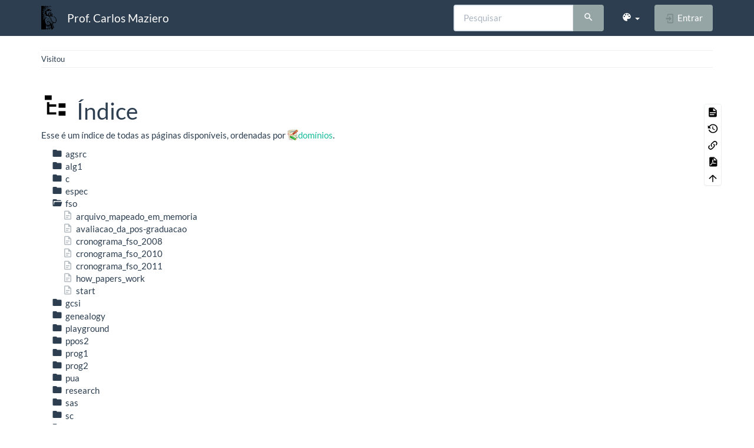

--- FILE ---
content_type: text/html; charset=utf-8
request_url: https://wiki.inf.ufpr.br/maziero/doku.php?id=gcsi:atividade_em_servico_dns&idx=fso
body_size: 5745
content:
<!DOCTYPE html>
<html xmlns="http://www.w3.org/1999/xhtml" lang="pt-br" dir="ltr" class="no-js">
<head>
    <meta charset="UTF-8" />
    <title>Índice [Prof. Carlos Maziero]</title>
    <script>(function(H){H.className=H.className.replace(/\bno-js\b/,'js')})(document.documentElement)</script>
    <meta name="viewport" content="width=device-width,initial-scale=1" />
    <link rel="shortcut icon" href="/maziero/lib/exe/fetch.php?media=favicon.ico" />
<link rel="apple-touch-icon" href="/maziero/lib/tpl/bootstrap3/images/apple-touch-icon.png" />
<meta name="generator" content="DokuWiki"/>
<meta name="robots" content="noindex,nofollow"/>
<link rel="search" type="application/opensearchdescription+xml" href="/maziero/lib/exe/opensearch.php" title="Prof. Carlos Maziero"/>
<link rel="start" href="/maziero/"/>
<link rel="contents" href="/maziero/doku.php?id=gcsi:atividade_em_servico_dns&amp;do=index" title="Índice"/>
<link rel="manifest" href="/maziero/lib/exe/manifest.php" crossorigin="use-credentials"/>
<link rel="alternate" type="text/html" title="HTML simples" href="/maziero/doku.php?do=export_xhtml&amp;id=gcsi:atividade_em_servico_dns"/>
<link rel="alternate" type="text/plain" title="Marcação wiki" href="/maziero/doku.php?do=export_raw&amp;id=gcsi:atividade_em_servico_dns"/>
<link rel="stylesheet" href="/maziero/lib/exe/css.php?t=bootstrap3&amp;tseed=ca408f7f3d3d5f648f478baa0b884103"/>
<script >var NS='gcsi';var JSINFO = {"bootstrap3":{"mode":"index","toc":[],"config":{"collapsibleSections":0,"fixedTopNavbar":1,"showSemanticPopup":0,"sidebarOnNavbar":0,"tagsOnTop":0,"tocAffix":0,"tocCollapseOnScroll":0,"tocCollapsed":0,"tocLayout":"default","useAnchorJS":0,"useAlternativeToolbarIcons":0,"disableSearchSuggest":0}},"id":"gcsi:atividade_em_servico_dns","namespace":"gcsi","ACT":"index","useHeadingNavigation":0,"useHeadingContent":0};(function(H){H.className=H.className.replace(/\bno-js\b/,'js')})(document.documentElement);</script>
<script src="/maziero/lib/exe/jquery.php?tseed=8faf3dc90234d51a499f4f428a0eae43" defer="defer"></script>
<script src="/maziero/lib/exe/js.php?t=bootstrap3&amp;tseed=ca408f7f3d3d5f648f478baa0b884103" defer="defer"></script>
<style type="text/css">@media screen { body { margin-top: 80px; }  #dw__toc.affix { top: 70px; position: fixed !important; } }</style>
    <!--[if lt IE 9]>
    <script type="text/javascript" src="https://oss.maxcdn.com/html5shiv/3.7.2/html5shiv.min.js"></script>
    <script type="text/javascript" src="https://oss.maxcdn.com/respond/1.4.2/respond.min.js"></script>
    <![endif]-->
</head>
<body class="flatly dokuwiki mode_index tpl_bootstrap3 dw-table-width" data-page-id="gcsi:atividade_em_servico_dns"><div class="dokuwiki">
    <header id="dokuwiki__header" class="dw-container dokuwiki container">
    <!-- navbar -->
<nav id="dw__navbar" class="navbar navbar-fixed-top navbar-default" role="navigation">

    <div class="dw-container container">

        <div class="navbar-header">

            <button class="navbar-toggle" type="button" data-toggle="collapse" data-target=".navbar-collapse">
                <span class="icon-bar"></span>
                <span class="icon-bar"></span>
                <span class="icon-bar"></span>
            </button>

            <a class="navbar-brand d-flex align-items-center" href="/maziero/doku.php?id=start" accesskey="h" title="Prof. Carlos Maziero"><img id="dw__logo" class="pull-left h-100 mr-4" alt="Prof. Carlos Maziero" src="/maziero/lib/exe/fetch.php?media=wiki:logo.png" /><div class="pull-right"><div id="dw__title">Prof. Carlos Maziero</div></div></a>
        </div>

        <div class="collapse navbar-collapse">

            
            
            <div class="navbar-right" id="dw__navbar_items">

                <!-- navbar-searchform -->
<form action="/maziero/doku.php?id=gcsi:atividade_em_servico_dns" accept-charset="utf-8" class="navbar-form navbar-left search" id="dw__search" method="get" role="search">
    <div class="input-group">
        <input id="qsearch" autocomplete="off" type="search" placeholder="Pesquisar" value="" accesskey="f" name="q" class="form-control" title="[F]" />
        <div class="input-group-btn">
            <button  class="btn btn-default" type="submit" title="Pesquisar">
                <span class="iconify"  data-icon="mdi:magnify"></span>            </button>
        </div>

    </div>
    <input type="hidden" name="do" value="search" />
</form>
<!-- /navbar-searchform -->
<!-- theme-switcher -->
<ul class="nav navbar-nav" id="dw__themes">
    <li class="dropdown">

        <a href="" class="dropdown-toggle" data-toggle="dropdown" data-target="#" role="button" aria-haspopup="true" aria-expanded="false">
            <span class="iconify"  data-icon="mdi:palette"></span> <span class="hidden-lg hidden-md hidden-sm">Temas</span> <span class="caret"></span>
        </a>

        <ul class="dropdown-menu" aria-labelledby="themes">
            <li class="dropdown-header">
                <span class="iconify"  data-icon="mdi:palette"></span> Temas            </li>
            <li>
                <a onclick="DokuCookie.setValue('bootswatchTheme', 'default'); document.location.reload(true)" href="#">Default</a>
            </li>
            <li class="dropdown-header">
                <span class="iconify"  data-icon="mdi:palette"></span> Bootswatch Themes
            </li>
                        <li>
                <a onclick="DokuCookie.setValue('bootswatchTheme', 'cerulean'); document.location.reload(true)" href="#">Cerulean</a>
            </li>
                        <li>
                <a onclick="DokuCookie.setValue('bootswatchTheme', 'cosmo'); document.location.reload(true)" href="#">Cosmo</a>
            </li>
                        <li>
                <a onclick="DokuCookie.setValue('bootswatchTheme', 'cyborg'); document.location.reload(true)" href="#">Cyborg</a>
            </li>
                        <li>
                <a onclick="DokuCookie.setValue('bootswatchTheme', 'darkly'); document.location.reload(true)" href="#">Darkly</a>
            </li>
                        <li class="active">
                <a onclick="DokuCookie.setValue('bootswatchTheme', 'flatly'); document.location.reload(true)" href="#">Flatly</a>
            </li>
                        <li>
                <a onclick="DokuCookie.setValue('bootswatchTheme', 'journal'); document.location.reload(true)" href="#">Journal</a>
            </li>
                        <li>
                <a onclick="DokuCookie.setValue('bootswatchTheme', 'lumen'); document.location.reload(true)" href="#">Lumen</a>
            </li>
                        <li>
                <a onclick="DokuCookie.setValue('bootswatchTheme', 'paper'); document.location.reload(true)" href="#">Paper</a>
            </li>
                        <li>
                <a onclick="DokuCookie.setValue('bootswatchTheme', 'readable'); document.location.reload(true)" href="#">Readable</a>
            </li>
                        <li>
                <a onclick="DokuCookie.setValue('bootswatchTheme', 'sandstone'); document.location.reload(true)" href="#">Sandstone</a>
            </li>
                        <li>
                <a onclick="DokuCookie.setValue('bootswatchTheme', 'simplex'); document.location.reload(true)" href="#">Simplex</a>
            </li>
                        <li>
                <a onclick="DokuCookie.setValue('bootswatchTheme', 'solar'); document.location.reload(true)" href="#">Solar</a>
            </li>
                        <li>
                <a onclick="DokuCookie.setValue('bootswatchTheme', 'slate'); document.location.reload(true)" href="#">Slate</a>
            </li>
                        <li>
                <a onclick="DokuCookie.setValue('bootswatchTheme', 'spacelab'); document.location.reload(true)" href="#">Spacelab</a>
            </li>
                        <li>
                <a onclick="DokuCookie.setValue('bootswatchTheme', 'superhero'); document.location.reload(true)" href="#">Superhero</a>
            </li>
                        <li>
                <a onclick="DokuCookie.setValue('bootswatchTheme', 'united'); document.location.reload(true)" href="#">United</a>
            </li>
                        <li>
                <a onclick="DokuCookie.setValue('bootswatchTheme', 'yeti'); document.location.reload(true)" href="#">Yeti</a>
            </li>
                    </ul>

    </li>
</ul>
<!-- /theme-switcher -->

                <ul class="nav navbar-nav">

                    
                                        <li>
                        <span class="dw__actions dw-action-icon">
                        <a href="/maziero/doku.php?id=gcsi:atividade_em_servico_dns&amp;do=login&amp;sectok=" title="Entrar" rel="nofollow" class="menuitem login btn btn-default navbar-btn"><svg xmlns="http://www.w3.org/2000/svg" width="24" height="24" viewBox="0 0 24 24"><path d="M10 17.25V14H3v-4h7V6.75L15.25 12 10 17.25M8 2h9a2 2 0 0 1 2 2v16a2 2 0 0 1-2 2H8a2 2 0 0 1-2-2v-4h2v4h9V4H8v4H6V4a2 2 0 0 1 2-2z"/></svg><span class=""> Entrar</span></a>                        </span>
                    </li>
                    
                </ul>

                
                
            </div>

        </div>
    </div>
</nav>
<!-- navbar -->
    </header>

    <a name="dokuwiki__top" id="dokuwiki__top"></a>

    <main role="main" class="dw-container pb-5 dokuwiki container">

        <div id="dokuwiki__pageheader">

            
            <!-- breadcrumbs -->
<nav id="dw__breadcrumbs" class="small">

    <hr/>

    
        <div class="dw__breadcrumbs hidden-print">
        <ol class="breadcrumb"><li>Visitou</li>    </div>
    
    <hr/>

</nav>
<!-- /breadcrumbs -->

            <p class="text-right">
                            </p>

            <div id="dw__msgarea" class="small">
                            </div>

        </div>

        <div class="row">

            
            <article id="dokuwiki__content" class="col-sm-12 col-md-12 " itemscope itemtype="http://schema.org/Article" itemref="dw__license">

                
<!-- page-tools -->
<nav id="dw__pagetools" class="hidden-print">
    <div class="tools panel panel-default">
        <ul class="nav nav-stacked nav-pills text-muted">
            <li class="action"><a href="/maziero/doku.php?id=gcsi:atividade_em_servico_dns&amp;do=" title="Mostrar página [v]" rel="nofollow" accesskey="v" class="menuitem show"><svg xmlns="http://www.w3.org/2000/svg" width="24" height="24" viewBox="0 0 24 24"><path d="M13 9h5.5L13 3.5V9M6 2h8l6 6v12a2 2 0 0 1-2 2H6a2 2 0 0 1-2-2V4c0-1.11.89-2 2-2m9 16v-2H6v2h9m3-4v-2H6v2h12z"/></svg><span>Mostrar página</span></a></li><li class="action"><a href="/maziero/doku.php?id=gcsi:atividade_em_servico_dns&amp;do=revisions" title="Revisões anteriores [o]" rel="nofollow" accesskey="o" class="menuitem revs"><svg xmlns="http://www.w3.org/2000/svg" width="24" height="24" viewBox="0 0 24 24"><path d="M11 7v5.11l4.71 2.79.79-1.28-4-2.37V7m0-5C8.97 2 5.91 3.92 4.27 6.77L2 4.5V11h6.5L5.75 8.25C6.96 5.73 9.5 4 12.5 4a7.5 7.5 0 0 1 7.5 7.5 7.5 7.5 0 0 1-7.5 7.5c-3.27 0-6.03-2.09-7.06-5h-2.1c1.1 4.03 4.77 7 9.16 7 5.24 0 9.5-4.25 9.5-9.5A9.5 9.5 0 0 0 12.5 2z"/></svg><span>Revisões anteriores</span></a></li><li class="action"><a href="/maziero/doku.php?id=gcsi:atividade_em_servico_dns&amp;do=backlink" title="Links reversos" rel="nofollow" class="menuitem backlink"><svg xmlns="http://www.w3.org/2000/svg" width="24" height="24" viewBox="0 0 24 24"><path d="M10.59 13.41c.41.39.41 1.03 0 1.42-.39.39-1.03.39-1.42 0a5.003 5.003 0 0 1 0-7.07l3.54-3.54a5.003 5.003 0 0 1 7.07 0 5.003 5.003 0 0 1 0 7.07l-1.49 1.49c.01-.82-.12-1.64-.4-2.42l.47-.48a2.982 2.982 0 0 0 0-4.24 2.982 2.982 0 0 0-4.24 0l-3.53 3.53a2.982 2.982 0 0 0 0 4.24m2.82-4.24c.39-.39 1.03-.39 1.42 0a5.003 5.003 0 0 1 0 7.07l-3.54 3.54a5.003 5.003 0 0 1-7.07 0 5.003 5.003 0 0 1 0-7.07l1.49-1.49c-.01.82.12 1.64.4 2.43l-.47.47a2.982 2.982 0 0 0 0 4.24 2.982 2.982 0 0 0 4.24 0l3.53-3.53a2.982 2.982 0 0 0 0-4.24.973.973 0 0 1 0-1.42z"/></svg><span>Links reversos</span></a></li><li class="action"><a href="/maziero/doku.php?id=gcsi:atividade_em_servico_dns&amp;do=export_pdf" title="Exportar para PDF" rel="nofollow" class="menuitem export_pdf"><svg xmlns="http://www.w3.org/2000/svg" width="24" height="24" viewBox="0 0 24 24"><path d="M14 9h5.5L14 3.5V9M7 2h8l6 6v12a2 2 0 0 1-2 2H7a2 2 0 0 1-2-2V4a2 2 0 0 1 2-2m4.93 10.44c.41.9.93 1.64 1.53 2.15l.41.32c-.87.16-2.07.44-3.34.93l-.11.04.5-1.04c.45-.87.78-1.66 1.01-2.4m6.48 3.81c.18-.18.27-.41.28-.66.03-.2-.02-.39-.12-.55-.29-.47-1.04-.69-2.28-.69l-1.29.07-.87-.58c-.63-.52-1.2-1.43-1.6-2.56l.04-.14c.33-1.33.64-2.94-.02-3.6a.853.853 0 0 0-.61-.24h-.24c-.37 0-.7.39-.79.77-.37 1.33-.15 2.06.22 3.27v.01c-.25.88-.57 1.9-1.08 2.93l-.96 1.8-.89.49c-1.2.75-1.77 1.59-1.88 2.12-.04.19-.02.36.05.54l.03.05.48.31.44.11c.81 0 1.73-.95 2.97-3.07l.18-.07c1.03-.33 2.31-.56 4.03-.75 1.03.51 2.24.74 3 .74.44 0 .74-.11.91-.3m-.41-.71l.09.11c-.01.1-.04.11-.09.13h-.04l-.19.02c-.46 0-1.17-.19-1.9-.51.09-.1.13-.1.23-.1 1.4 0 1.8.25 1.9.35M8.83 17c-.65 1.19-1.24 1.85-1.69 2 .05-.38.5-1.04 1.21-1.69l.48-.31m3.02-6.91c-.23-.9-.24-1.63-.07-2.05l.07-.12.15.05c.17.24.19.56.09 1.1l-.03.16-.16.82-.05.04z"/></svg><span>Exportar para PDF</span></a></li><li class="action"><a href="#dokuwiki__top" title="Voltar ao topo [t]" rel="nofollow" accesskey="t" class="menuitem top"><svg xmlns="http://www.w3.org/2000/svg" width="24" height="24" viewBox="0 0 24 24"><path d="M13 20h-2V8l-5.5 5.5-1.42-1.42L12 4.16l7.92 7.92-1.42 1.42L13 8v12z"/></svg><span>Voltar ao topo</span></a></li>        </ul>
    </div>
</nav>
<!-- /page-tools -->

                <div class="no-panel" itemprop="articleBody">
                    <div class="page ">

                        
<div class="dw-content-page "><!-- content --><div class="dw-content"><h1 class="sectionedit1 page-header pb-3 mb-4 mt-5" id="indice"><svg viewBox="0 0 24 24" xmlns="http://www.w3.org/2000/svg" width="1em" height="1em" role="presentation" class="iconify mr-2"><path d="M3 3h6v4H3V3m12 7h6v4h-6v-4m0 7h6v4h-6v-4m-2-4H7v5h6v2H5V9h2v2h6v2z"/></svg> Índice</h1>
<div class="level1">

<p>
Esse é um índice de todas as páginas disponíveis, ordenadas por <a href="https://www.dokuwiki.org/pt-br%3Anamespaces" class="interwiki iw_doku" title="https://www.dokuwiki.org/pt-br%3Anamespaces">domínios</a>.
</p>

</div>
<div id="index__tree" class="index__tree">
<ul class="idx fix-media-list-overlap">
<li class="closed"><div class="li"><a href="/maziero/doku.php?id=gcsi:atividade_em_servico_dns&amp;idx=agsrc" title="agsrc" class="idx_dir"rel="nofollow"><span class="iconify text-primary mr-2"  data-icon="mdi:folder"></span><strong>agsrc</strong></a></div></li>
<li class="closed"><div class="li"><a href="/maziero/doku.php?id=gcsi:atividade_em_servico_dns&amp;idx=alg1" title="alg1" class="idx_dir"rel="nofollow"><span class="iconify text-primary mr-2"  data-icon="mdi:folder"></span><strong>alg1</strong></a></div></li>
<li class="closed"><div class="li"><a href="/maziero/doku.php?id=gcsi:atividade_em_servico_dns&amp;idx=c" title="c" class="idx_dir"rel="nofollow"><span class="iconify text-primary mr-2"  data-icon="mdi:folder"></span><strong>c</strong></a></div></li>
<li class="closed"><div class="li"><a href="/maziero/doku.php?id=gcsi:atividade_em_servico_dns&amp;idx=espec" title="espec" class="idx_dir"rel="nofollow"><span class="iconify text-primary mr-2"  data-icon="mdi:folder"></span><strong>espec</strong></a></div></li>
<li class="open"><div class="li"><a href="/maziero/doku.php?id=gcsi:atividade_em_servico_dns&amp;idx=fso" title="fso" class="idx_dir"rel="nofollow"><span class="iconify text-primary mr-2"  data-icon="mdi:folder-open"></span><strong>fso</strong></a></div>
<ul class="idx fix-media-list-overlap">
<li class="level2" ><div class="li"><a href="/maziero/doku.php?id=fso:arquivo_mapeado_em_memoria" class="wikilink1" title="fso:arquivo_mapeado_em_memoria" data-wiki-id="fso:arquivo_mapeado_em_memoria"><span class="iconify text-muted mr-2"  data-icon="mdi:file-document-outline"></span>arquivo_mapeado_em_memoria</a></div></li>
<li class="level2" ><div class="li"><a href="/maziero/doku.php?id=fso:avaliacao_da_pos-graduacao" class="wikilink1" title="fso:avaliacao_da_pos-graduacao" data-wiki-id="fso:avaliacao_da_pos-graduacao"><span class="iconify text-muted mr-2"  data-icon="mdi:file-document-outline"></span>avaliacao_da_pos-graduacao</a></div></li>
<li class="level2" ><div class="li"><a href="/maziero/doku.php?id=fso:cronograma_fso_2008" class="wikilink1" title="fso:cronograma_fso_2008" data-wiki-id="fso:cronograma_fso_2008"><span class="iconify text-muted mr-2"  data-icon="mdi:file-document-outline"></span>cronograma_fso_2008</a></div></li>
<li class="level2" ><div class="li"><a href="/maziero/doku.php?id=fso:cronograma_fso_2010" class="wikilink1" title="fso:cronograma_fso_2010" data-wiki-id="fso:cronograma_fso_2010"><span class="iconify text-muted mr-2"  data-icon="mdi:file-document-outline"></span>cronograma_fso_2010</a></div></li>
<li class="level2" ><div class="li"><a href="/maziero/doku.php?id=fso:cronograma_fso_2011" class="wikilink1" title="fso:cronograma_fso_2011" data-wiki-id="fso:cronograma_fso_2011"><span class="iconify text-muted mr-2"  data-icon="mdi:file-document-outline"></span>cronograma_fso_2011</a></div></li>
<li class="level2" ><div class="li"><a href="/maziero/doku.php?id=fso:how_papers_work" class="wikilink1" title="fso:how_papers_work" data-wiki-id="fso:how_papers_work"><span class="iconify text-muted mr-2"  data-icon="mdi:file-document-outline"></span>how_papers_work</a></div></li>
<li class="level2" ><div class="li"><a href="/maziero/doku.php?id=fso:start" class="wikilink1" title="fso:start" data-wiki-id="fso:start"><span class="iconify text-muted mr-2"  data-icon="mdi:file-document-outline"></span>start</a></div></li>
</ul>
</li>
<li class="closed"><div class="li"><a href="/maziero/doku.php?id=gcsi:atividade_em_servico_dns&amp;idx=gcsi" title="gcsi" class="idx_dir"rel="nofollow"><span class="iconify text-primary mr-2"  data-icon="mdi:folder"></span><strong>gcsi</strong></a></div></li>
<li class="closed"><div class="li"><a href="/maziero/doku.php?id=gcsi:atividade_em_servico_dns&amp;idx=genealogy" title="genealogy" class="idx_dir"rel="nofollow"><span class="iconify text-primary mr-2"  data-icon="mdi:folder"></span><strong>genealogy</strong></a></div></li>
<li class="closed"><div class="li"><a href="/maziero/doku.php?id=gcsi:atividade_em_servico_dns&amp;idx=playground" title="playground" class="idx_dir"rel="nofollow"><span class="iconify text-primary mr-2"  data-icon="mdi:folder"></span><strong>playground</strong></a></div></li>
<li class="closed"><div class="li"><a href="/maziero/doku.php?id=gcsi:atividade_em_servico_dns&amp;idx=ppos2" title="ppos2" class="idx_dir"rel="nofollow"><span class="iconify text-primary mr-2"  data-icon="mdi:folder"></span><strong>ppos2</strong></a></div></li>
<li class="closed"><div class="li"><a href="/maziero/doku.php?id=gcsi:atividade_em_servico_dns&amp;idx=prog1" title="prog1" class="idx_dir"rel="nofollow"><span class="iconify text-primary mr-2"  data-icon="mdi:folder"></span><strong>prog1</strong></a></div></li>
<li class="closed"><div class="li"><a href="/maziero/doku.php?id=gcsi:atividade_em_servico_dns&amp;idx=prog2" title="prog2" class="idx_dir"rel="nofollow"><span class="iconify text-primary mr-2"  data-icon="mdi:folder"></span><strong>prog2</strong></a></div></li>
<li class="closed"><div class="li"><a href="/maziero/doku.php?id=gcsi:atividade_em_servico_dns&amp;idx=pua" title="pua" class="idx_dir"rel="nofollow"><span class="iconify text-primary mr-2"  data-icon="mdi:folder"></span><strong>pua</strong></a></div></li>
<li class="closed"><div class="li"><a href="/maziero/doku.php?id=gcsi:atividade_em_servico_dns&amp;idx=research" title="research" class="idx_dir"rel="nofollow"><span class="iconify text-primary mr-2"  data-icon="mdi:folder"></span><strong>research</strong></a></div></li>
<li class="closed"><div class="li"><a href="/maziero/doku.php?id=gcsi:atividade_em_servico_dns&amp;idx=sas" title="sas" class="idx_dir"rel="nofollow"><span class="iconify text-primary mr-2"  data-icon="mdi:folder"></span><strong>sas</strong></a></div></li>
<li class="closed"><div class="li"><a href="/maziero/doku.php?id=gcsi:atividade_em_servico_dns&amp;idx=sc" title="sc" class="idx_dir"rel="nofollow"><span class="iconify text-primary mr-2"  data-icon="mdi:folder"></span><strong>sc</strong></a></div></li>
<li class="closed"><div class="li"><a href="/maziero/doku.php?id=gcsi:atividade_em_servico_dns&amp;idx=so" title="so" class="idx_dir"rel="nofollow"><span class="iconify text-primary mr-2"  data-icon="mdi:folder"></span><strong>so</strong></a></div></li>
<li class="closed"><div class="li"><a href="/maziero/doku.php?id=gcsi:atividade_em_servico_dns&amp;idx=socm" title="socm" class="idx_dir"rel="nofollow"><span class="iconify text-primary mr-2"  data-icon="mdi:folder"></span><strong>socm</strong></a></div></li>
<li class="closed"><div class="li"><a href="/maziero/doku.php?id=gcsi:atividade_em_servico_dns&amp;idx=socm-velho" title="socm-velho" class="idx_dir"rel="nofollow"><span class="iconify text-primary mr-2"  data-icon="mdi:folder"></span><strong>socm-velho</strong></a></div></li>
<li class="closed"><div class="li"><a href="/maziero/doku.php?id=gcsi:atividade_em_servico_dns&amp;idx=sod" title="sod" class="idx_dir"rel="nofollow"><span class="iconify text-primary mr-2"  data-icon="mdi:folder"></span><strong>sod</strong></a></div></li>
<li class="closed"><div class="li"><a href="/maziero/doku.php?id=gcsi:atividade_em_servico_dns&amp;idx=software" title="software" class="idx_dir"rel="nofollow"><span class="iconify text-primary mr-2"  data-icon="mdi:folder"></span><strong>software</strong></a></div></li>
<li class="closed"><div class="li"><a href="/maziero/doku.php?id=gcsi:atividade_em_servico_dns&amp;idx=sopg" title="sopg" class="idx_dir"rel="nofollow"><span class="iconify text-primary mr-2"  data-icon="mdi:folder"></span><strong>sopg</strong></a></div></li>
<li class="closed"><div class="li"><a href="/maziero/doku.php?id=gcsi:atividade_em_servico_dns&amp;idx=sotr" title="sotr" class="idx_dir"rel="nofollow"><span class="iconify text-primary mr-2"  data-icon="mdi:folder"></span><strong>sotr</strong></a></div></li>
<li class="closed"><div class="li"><a href="/maziero/doku.php?id=gcsi:atividade_em_servico_dns&amp;idx=teaching" title="teaching" class="idx_dir"rel="nofollow"><span class="iconify text-primary mr-2"  data-icon="mdi:folder"></span><strong>teaching</strong></a></div></li>
<li class="closed"><div class="li"><a href="/maziero/doku.php?id=gcsi:atividade_em_servico_dns&amp;idx=unix" title="unix" class="idx_dir"rel="nofollow"><span class="iconify text-primary mr-2"  data-icon="mdi:folder"></span><strong>unix</strong></a></div></li>
<li class="closed"><div class="li"><a href="/maziero/doku.php?id=gcsi:atividade_em_servico_dns&amp;idx=wiki" title="wiki" class="idx_dir"rel="nofollow"><span class="iconify text-primary mr-2"  data-icon="mdi:folder"></span><strong>wiki</strong></a></div></li>
<li class="level1" ><div class="li"><a href="/maziero/doku.php?id=disciplinas_antigas" class="wikilink1" title="disciplinas_antigas" data-wiki-id="disciplinas_antigas"><span class="iconify text-muted mr-2"  data-icon="mdi:file-document-outline"></span>disciplinas_antigas</a></div></li>
<li class="level1" ><div class="li"><a href="/maziero/doku.php?id=short_biography" class="wikilink1" title="short_biography" data-wiki-id="short_biography"><span class="iconify text-muted mr-2"  data-icon="mdi:file-document-outline"></span>short_biography</a></div></li>
<li class="level1" ><div class="li"><a href="/maziero/doku.php?id=sidebar" class="wikilink1" title="sidebar" data-wiki-id="sidebar"><span class="iconify text-muted mr-2"  data-icon="mdi:file-document-outline"></span>sidebar</a></div></li>
<li class="level1" ><div class="li"><a href="/maziero/doku.php?id=start" class="wikilink1" title="start" data-wiki-id="start"><span class="iconify text-muted mr-2"  data-icon="mdi:file-document-outline"></span>start</a></div></li>
</ul>
</div></div><!-- /content --></div>
                    </div>
                </div>

                <div class="small text-right">

                                        <span class="docInfo">
                        <ul class="list-inline"><li><span class="iconify text-muted"  data-icon="mdi:file-document-outline"></span> <span title="gcsi/atividade_em_servico_dns.txt">gcsi/atividade_em_servico_dns.txt</span></li><li><span class="iconify text-muted"  data-icon="mdi:calendar"></span> Última modificação: <span title="2012/03/21 19:55">2012/03/21 19:55</span></li><li class="text-muted">por <bdi>maziero</bdi></li></ul>                    </span>
                    
                    
                </div>

            </article>

            
        </div>

    </main>

    <footer id="dw__footer" class="dw-container py-5 dokuwiki container">
        <!-- footer -->
<div class="dw-container small container-fluid mx-5">

    
    <div class="footer-dw-title">
                    </div>

    <div class="footer-license row">
        <hr/>
        <div id="dw__license" class="col-sm-6">
                        <p>
                <a href="https://creativecommons.org/licenses/by-nc-sa/4.0/deed.pt-br" title="CC Attribution-Noncommercial-Share Alike 4.0 International" target="" itemscope itemtype="http://schema.org/CreativeWork" itemprop="license" rel="license" class="license"><img src="/maziero/lib/tpl/bootstrap3/images/license/cc.png" width="24" height="24" alt="cc" /> <img src="/maziero/lib/tpl/bootstrap3/images/license/by.png" width="24" height="24" alt="by" /> <img src="/maziero/lib/tpl/bootstrap3/images/license/nc.png" width="24" height="24" alt="nc" /> <img src="/maziero/lib/tpl/bootstrap3/images/license/sa.png" width="24" height="24" alt="sa" /> </a>            </p>
            <p class="small">
                Exceto onde for informado ao contrário, o conteúdo neste wiki está sob a seguinte licença:<br/><a href="https://creativecommons.org/licenses/by-nc-sa/4.0/deed.pt-br" title="CC Attribution-Noncommercial-Share Alike 4.0 International" target="" itemscope itemtype="http://schema.org/CreativeWork" itemprop="license" rel="license" class="license">CC Attribution-Noncommercial-Share Alike 4.0 International</a>            </p>
                    </div>

        <div class="col-sm-6">
                    </div>

    </div>

</div>
<!-- /footer -->
    </footer>

    <a href="#dokuwiki__top" class="back-to-top hidden-print btn btn-default" title="ir para o conteúdo" accesskey="t">
        <span class="iconify"  data-icon="mdi:chevron-up"></span>    </a>

    <div id="screen__mode">        <span class="visible-xs-block"></span>
        <span class="visible-sm-block"></span>
        <span class="visible-md-block"></span>
        <span class="visible-lg-block"></span>
    </div>

    <img src="/maziero/lib/exe/taskrunner.php?id=gcsi%3Aatividade_em_servico_dns&amp;1768887103" width="2" height="1" alt="" />
</div>

</body>
</html>
